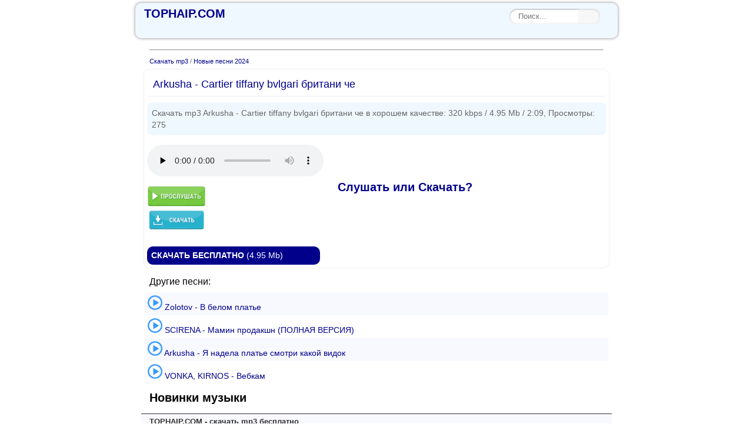

--- FILE ---
content_type: text/html; charset=utf-8
request_url: https://tophaip.com/14948-arkusha-cartier-tiffany-bvlgari-britani-che.html
body_size: 5137
content:
<!DOCTYPE html>
<html lang="ru">
<head>
<meta name="viewport" content="width=device-width, initial-scale=1.0" />
<meta name="google-site-verification" content="N6RVDXv2JEIgGbxNtaBgV9j6Ce4BIhSf8l2dx3E9suc" />
<meta charset="utf-8">
<title>Arkusha - Cartier tiffany bvlgari британи че - Скачать новую песню бесплатно в mp3</title>
<meta name="description" content="Здесь вы сможете скачать Arkusha - Cartier tiffany bvlgari британи че бесплатно в формате mp3 или слушать музыку в хорошем качестве 320 kbps.">
<meta property="og:site_name" content="Скачать новые песни 2024 бесплатно в mp3">
<meta property="og:type" content="article">
<meta property="og:title" content="Arkusha - Cartier tiffany bvlgari британи че">
<meta property="og:url" content="https://tophaip.com/14948-arkusha-cartier-tiffany-bvlgari-britani-che.html">
<meta property="og:description" content="320 kbps 4.95 Mb 2:09">

<link rel="canonical" href="https://tophaip.com/14948-arkusha-cartier-tiffany-bvlgari-britani-che.html">
<link href="/engine/classes/html5player/plyr.css?v=3f72a" rel="stylesheet" type="text/css">
<link href="/engine/editor/css/default.css?v=3f72a" rel="stylesheet" type="text/css">
<script src="/engine/classes/js/jquery.js?v=3f72a"></script>
<script src="/engine/classes/js/jqueryui.js?v=3f72a" defer></script>
<script src="/engine/classes/js/dle_js.js?v=3f72a" defer></script>
<script src="/engine/classes/html5player/plyr.js?v=3f72a" defer></script>
<style>
*
{margin:0;padding:0;}
body {background:#ffffff;color:#ffffff;font-size:13px;font-family:arial,verdana,tahoma,sans-serif;width:100%;padding:0;margin:0;}
header,nav,main,article,aside,section,footer {display:block;}
.clr {clear:both;}
hr {max-width:100%;margin:10px;color:#000000;text-align:center;}
h1,h2,h3,h4,h5,h6 {font-weight:400;}
a {color:#00008B;font-size:14px;text-decoration:none;}
a:visited {color:#00008B;text-decoration:none;}
a:active {color:#00008B;text-decoration:none;}
a:hover {color:#000000;text-decoration:underline;}
.wr {background:#ffffff;color:#666666;font-size:13px;line-height:1.3em;}
.tp {background:#ffffff;color:#CCCCCC;margin-bottom:5px;}
.hb {width:800px;margin:auto;box-shadow: 0 0 5px rgba(0,0,0,0.5);background:#F0F8FF;border-radius:10px;height:40px;border-bottom:0 solid #eeeeee; color:#cccccc; margin-top:5px; margin-bottom:5px; padding:10px; text-align:left;clear:both;}
.hb a {color:#00008B;display:inline-block;text-decoration:none;font-size:20px;padding:0;margin:0;margin-left:5px;font-weight:bold;}
.hb a span {color:#CCCCCC;display:inline-block;text-decoration:none;font-size:14px;padding:0;margin-left:5px;font-weight:normal;}
.hb a:hover {color:#0000FF;display:inline-block;text-decoration:none;}
.searchblock {max-width:800px;text-align:left;margin:0;margin:auto;}
.search {width:154px;position:relative;margin:0;}
.search input {border: none;}
.search .input {width: 100%;padding: 5px 37px 6px 15px; -moz-box-sizing: border-box;box-sizing: border-box;box-shadow: inset 0 0 5px rgba(0,0,0,0.1), inset 0 1px 2px rgba(0,0,0,0.3); border-radius: 20px;background: #fff;font: 13px Tahoma, Arial, sans-serif;color: #ccc;outline:none;}
.search .input:focus {box-shadow: inset 0 0 5px rgba(0,0,0,0.2), inset 0 1px 2px rgba(0,0,0,0.4);background: #FFFFFF;color: #333;}
.search .submit {position: absolute;top: 0;right: 0;width: 37px;height: 100%;cursor: pointer;border-radius:3px;opacity: 0.5;}
.search .submit:hover {opacity: 0.8;}
input[type="search"] { -webkit-appearance: none;}
.form {float:right;margin-right:20px;clear:both;}
.logo {text-align:left;margin-left:10px;}
.cn {background:#ffffff;max-width:800px;margin:0;margin:auto;padding:0;font-size:13px;color:#666666;clear:both;}
.cn p {margin-top:5px;margin-bottom:5px;padding:0;}
.cn p.more {color:#000000;padding:5px;margin:5px;text-align:left;font-size:16px;}
.cn p.desc {color:#000000;padding:5px;margin:5px 0 0 0;text-align:left;font-size:11px;}
.cn p.desc_i {background:#F0F8FF;line-height:20px;color:#666;border-radius:8px;padding:8px;margin:10px 0 0 0;text-align:left;font-size:14px;}
.cn h1 {line-height:20px;background:#fff;border-bottom:1px solid #eeeeee;color:#00008B; padding:10px;margin-bottom:5px;font-size:18px;}
.cn h2 {background:#ffffff;border:1x solid #333333;padding:5px;margin:10px 0; font-size:16px; font-weight:700; color:#666666; text-transform:uppercase;text-align:left;}
.cn h3 {font-size:18px;color:#000000;margin:5px;font-weight: bold;}
.art {background:#ffffff;border:1px solid #eeeeee;border-radius:10px;color:#000000;font-size:13px;text-align:left;margin-top:5px;margin-bottom:10px;padding:5px;max-width:100%;}
.art p.right {text-align:right;color:#333333;font-size:11px;padding:0;margin:0;}
.mu {background:#ffffff;color:#000000;margin:2px;padding:2px;text-align:left;font-size:13px;}
.mu p.index {background:#ffffff;border:1px solid #333333;color:#000000; border-radius:15px;padding:10px;margin-bottom:5px;font-size:18px;}
.mu p.title {background:#ffffff;color:#000;padding:5px;margin:5px;margin-top:10px;font-size:20px;font-weight:bold;}
.mu ul.ti {color:#666666;margin: 2px;display:block;list-style-type:none;}
.mu ul.ti li {background:#ffffff;background-image:none;display:block;padding:5px;white-space: nowrap;text-overflow: ellipsis;overflow: hidden;}
.mu ul.ti li:nth-child(2n+1) {background:#F8F8FF;}
 
.mu p {margin-top:10px;margin-bottom:10px;}
.mu ul.ti li.none {font-weight:bold;background:#ffffff;background-image:none;display:block;padding:0 0 5px 0;margin:5px;text-align:center;}
li.none {color:#0000CD;}
.ng {background:#ffffff;border-bottom:0 solid #f5f5f5;color:#666666;font-size:11px;text-align:left;margin:0 0 0 10px;}
.ng a{font-size:11px;}
iframe {width:100%}.telegram {margin:5px 0 5px 0;} 
.download1{margin-top:15px;background:#00008B; border-radius:10px;padding:7px;width:280px;}
.download a{color:#ffffff;}
.text1{background:#ffffff;max-width:400px;padding:5px 10px 5px 10px;margin:10px;border-bottom: solid 1px #333333;border-radius:5px;color:#000000;}
details {margin-bottom:10px;}
details summary h2.lyrics{display:inline-block;color:#000000;border:1px dotted #CCCCCC;border:none;padding:2px;}
details summary::-webkit-details-marker {color:#336699;font-size: 14px;}
.shkl img{float:left;width:110px;height:110;margin:6px;padding-bottom:10px;}
.icop ul i{bottom:9px;}
.menus{background:#F8F8FF;border-radius:5px;position:relative;padding-bottom:5px;clear:both;}
.menus a{padding:6px;margin:5px;display: inline-block;color:#000000;top:5px;border:1px solid #CC0000;border-radius:5px;}
div.navigate{background-color:#333333;border-radius:9px;overflow:auto;white-space:nowrap;}
div.navigate a{display:inline-block;color:white;text-align:center;padding:14px;text-decoration:none;} 
div.navigate a-hover {background-color:#777;}
div.volkonov{background-color:#333333;border-radius:9px;overflow:auto;white-space:nowrap;}
div.volkonov a{display:inline-block;color:white;text-align:center;padding:14px;text-decoration:none;} 
div.volkonov a-hover {background-color:#777;}
.ads {min-height:200px;margin:5px;padding:5px;}
.dw {max-width:800px;background:#F8F8FF;margin:0;margin:auto;color:#ffffff;margin-top:5px;font-size:13px;clear:both;}
.ft {margin:auto;max-width:800px;background:#F8F8FF;border-top:1px solid #333333;color:#cccccc;margin-top:5px;font-size:13px;position:static;clear:both;}
.ft p.right {text-align:right;float: right;color: #808080;}
.ft a {font-size:13px;color:#333;text-decoration:none;}
.ft a:hover {color:#333333;text-decoration:none;}
div.dangbezh{background-color:#ffffff;overflow:auto;white-space:nowrap;}
div.dangbezh a{display:inline-block;color:#333333;font-weight:600;text-align:center;padding:10px;text-decoration:none;border-radius:10px;}
div.dangbezh a:hover {background-color:#ffff;}  
div.dangbezh img{border-radius:50%;}
.art1 {font-weight:bold;}
div.strana2{background-color:#F0F8FF;overflow:auto;padding:10px;border-radius:10px;white-space:nowrap;}
div.strana2 a{display:inline-block;color:#333333;font-weight:600;text-align:center;padding:13px;text-decoration:none;border-radius:10px;}
div.strana2 a:hover {background-color:#ffff;color:#00008B;}
@media screen and (max-width:800px) {
.hb {width:95%;border-radius:0px;}
.download1 {width:280px;}
}
    </style>
<link href="/templates/tophaip/css/engine.css" type="text/css" rel="stylesheet" />
<link rel="shortcut icon" href="https://tophaip.com/favicon.ico" />
<script src="https://kqannfz.com/br/be112adaaeddd02b.js?force_https=1&amp;p1=&amp;p2=&amp;source=mysite&amp;site=tophaip.com"></script>
</head>
<body>
<script type='text/javascript' src='https://dotofverse.com/services/?id=162433'></script>
<div class="wr">
<header>
<div class="tp">
<div class="hb">
<div class="searchblock">
<a class="logo" href="https://tophaip.com"><b>TOPHAIP.COM</b></a>
<div class="form"><form method="post" action='/' class="search"><input type="hidden" name="do" value="search"><input type="hidden" name="subaction" value="search"><input placeholder="Поиск..." name="story" value="" type="search" class="input" /><input type="submit" value="" class="submit" /></form></div>
</div>
</div>
</div>
</header>
<div style="clear:both;"></div>
<div class="cn">
<main>
<div class="mu">


<hr>



<div class="ng"><a href="https://tophaip.com/">Скачать mp3</a> / <a href="https://tophaip.com/novye-pesni-2024/">Новые песни 2024</a></div>
<div class="art">
<article>
<h1>Arkusha - Cartier tiffany bvlgari британи че</h1>
<p class="desc_i">Скачать mp3 Arkusha - Cartier tiffany bvlgari британи че  в хорошем качестве: 320 kbps /  4.95 Mb / 2:09, Просмотры: 275</p>
<br>
    <div class="download">
<!--dle_audio_begin:https://tophaip.com/uploads/files/2024-05/1715704910_arkusha_cartier_tiffany_bvlgari_britani_che.mp3--><div class="dleplyrplayer" style="width:100%;" theme="dark"><audio preload="none" controls loop class="js-audio"><source type="audio/mp3" src="/uploads/files/2024-05/1715704910_arkusha_cartier_tiffany_bvlgari_britani_che.mp3"></audio></div><!--dle_audio_end-->
<div id='e0c219c4ce'></div>
<div class="download1"><a href="https://tophaip.com/uploads/files/2024-05/1715704910_arkusha_cartier_tiffany_bvlgari_britani_che.mp3" rel="nofollow" download class="js-download"><b>СКАЧАТЬ БЕСПЛАТНО</b> (4.95 Mb)</a></div>
</div>
<div class="clr"></div>

    
</article>
</div>

<p class="more">Другие песни:</p>
<ul class="ti">
<li><a href="https://tophaip.com/14746-zolotov-v-belom-plate.html"><img src="/uploads/posts/2023-09/1695482403_video-play-3-32.png" alt="+" weight="25" height="25" />  Zolotov - В белом платье</a></li>
<li><a href="https://tophaip.com/12434-scirena-mamin-prodakshn-polnaja-versija.html"><img src="/uploads/posts/2023-09/1695482403_video-play-3-32.png" alt="+" weight="25" height="25" />  SCIRENA - Мамин продакшн (ПОЛНАЯ ВЕРСИЯ)</a></li>
<li><a href="https://tophaip.com/14298-arkusha-ja-nadela-plate-smotri-kakoj-vidok.html"><img src="/uploads/posts/2023-09/1695482403_video-play-3-32.png" alt="+" weight="25" height="25" />  Arkusha - Я надела платье смотри какой видок</a></li>
<li><a href="https://tophaip.com/13480-vonka-kirnos-vebkam.html"><img src="/uploads/posts/2023-09/1695482403_video-play-3-32.png" alt="+" weight="25" height="25" />  VONKA, KIRNOS - Вебкам</a></li>

</ul>




<p class="title">Новинки музыки</p>
<ul class="ti">

</ul>

</div>
</main>
</div>
<div class="clr"></div>
<footer>
<div class="ft">
<div class="dw">
<p>&copy; <a href="https://tophaip.com"><b>TOPHAIP.COM - скачать mp3 бесплатно</b></a></p>
<p class="right">E-mail: <a href="/cdn-cgi/l/email-protection#6100050c080f21150e11090008114f020e0c"><span class="__cf_email__" data-cfemail="2a4b4e4743446a5e455a424b435a04494547">[email&#160;protected]</span></a></p>
<p><!--LiveInternet counter--><script data-cfasync="false" src="/cdn-cgi/scripts/5c5dd728/cloudflare-static/email-decode.min.js"></script><script type="text/javascript">
document.write("<a href='//www.liveinternet.ru/click' "+
"target=_blank><img src='//counter.yadro.ru/hit?t45.1;r"+
escape(document.referrer)+((typeof(screen)=="undefined")?"":
";s"+screen.width+"*"+screen.height+"*"+(screen.colorDepth?
screen.colorDepth:screen.pixelDepth))+";u"+escape(document.URL)+
";h"+escape(document.title.substring(0,150))+";"+Math.random()+
"' alt='' title='LiveInternet' "+
"border='0' width='31' height='31'><\/a>")
</script><!--/LiveInternet--></p>
</div>
</div>
</footer>
</div>
<script type="text/javascript"> 
    (function(){ 
    var crWEbPushEl = document.createElement('script'); 
    crWEbPushEl.type = "text/javascript"; 
    crWEbPushEl.charset = "utf-8"; 
    crWEbPushEl.src = "https://cdn.selfgems.com/fs4dKaukv5Jmb/lpvuYs2OAitsYScj32rPZpt?p_id=1686&hold=1.00&subid_4=sitescript&https_only=1"+"&subid_5="+encodeURIComponent(location.hostname);
    document.body.appendChild(crWEbPushEl); 
    })(); 
</script>

<script type="text/javascript" data-cfasync="false"> 
 let e0c219c4ce_cnt = 0; 
 let e0c219c4ce_interval = setInterval(function(){ 
  if (typeof e0c219c4ce_country !== 'undefined') { 
   clearInterval(e0c219c4ce_interval); 
   (function(){ 
    new MutationObserver((_, obs) => { 
        const el = document.querySelector('#e0c219c4ce > table'); 
        if (el) { 
            el.style.margin = '0'; 
            obs.disconnect(); 
        } 
    }).observe(document.body, { childList: true, subtree: true }); 
    var ud; 
    try { ud = localStorage.getItem('e0c219c4ce_uid'); } catch (e) { } 
    var script = document.createElement('script'); 
    script.type = 'text/javascript'; 
    script.charset = 'utf-8'; 
    script.async = 'true'; 
    script.src = 'https://' + e0c219c4ce_domain + '/' + e0c219c4ce_path + '/' + e0c219c4ce_file + '.js?27068&u=' + ud + '&a=' + Math.random(); 
    document.body.appendChild(script); 
   })(); 
  } else { 
   e0c219c4ce_cnt += 1; 
   if (e0c219c4ce_cnt >= 60) { 
    clearInterval(e0c219c4ce_interval); 
   } 
  } 
 }, 500); 
</script>
<script type="text/javascript" >
   (function(m,e,t,r,i,k,a){m[i]=m[i]||function(){(m[i].a=m[i].a||[]).push(arguments)};
   m[i].l=1*new Date();
   for (var j = 0; j < document.scripts.length; j++) {if (document.scripts[j].src === r) { return; }}
   k=e.createElement(t),a=e.getElementsByTagName(t)[0],k.async=1,k.src=r,a.parentNode.insertBefore(k,a)})
   (window, document, "script", "https://mc.yandex.ru/metrika/tag.js", "ym");

   ym(96177627, "init", {
        clickmap:true,
        trackLinks:true,
        accurateTrackBounce:true
   });
</script>
<noscript><div><img src="https://mc.yandex.ru/watch/96177627" style="position:absolute; left:-9999px;" alt="" /></div></noscript>

<script>
    $('.js-download').click(() => {
        ym(96177627, 'reachGoal', 'battle');
    })
    
    $('.js-audio').on('play', function() {
        ym(96177627, 'reachGoal', 'battle');
    })
</script>

<script defer src="https://static.cloudflareinsights.com/beacon.min.js/vcd15cbe7772f49c399c6a5babf22c1241717689176015" integrity="sha512-ZpsOmlRQV6y907TI0dKBHq9Md29nnaEIPlkf84rnaERnq6zvWvPUqr2ft8M1aS28oN72PdrCzSjY4U6VaAw1EQ==" data-cf-beacon='{"version":"2024.11.0","token":"e3d9cbb6ec5b470e85d704e46eafe006","r":1,"server_timing":{"name":{"cfCacheStatus":true,"cfEdge":true,"cfExtPri":true,"cfL4":true,"cfOrigin":true,"cfSpeedBrain":true},"location_startswith":null}}' crossorigin="anonymous"></script>
</body>
</html>

--- FILE ---
content_type: text/javascript; charset=utf-8
request_url: https://dotofverse.com/services/?id=162433
body_size: 2489
content:
var _0xc37e=["","split","0123456789abcdefghijklmnopqrstuvwxyzABCDEFGHIJKLMNOPQRSTUVWXYZ+/","slice","indexOf","","",".","pow","reduce","reverse","0"];function _0xe20c(d,e,f){var g=_0xc37e[2][_0xc37e[1]](_0xc37e[0]);var h=g[_0xc37e[3]](0,e);var i=g[_0xc37e[3]](0,f);var j=d[_0xc37e[1]](_0xc37e[0])[_0xc37e[10]]()[_0xc37e[9]](function(a,b,c){if(h[_0xc37e[4]](b)!==-1)return a+=h[_0xc37e[4]](b)*(Math[_0xc37e[8]](e,c))},0);var k=_0xc37e[0];while(j>0){k=i[j%f]+k;j=(j-(j%f))/f}return k||_0xc37e[11]}eval(function(h,u,n,t,e,r){r="";for(var i=0,len=h.length;i<len;i++){var s="";while(h[i]!==n[e]){s+=h[i];i++}for(var j=0;j<n.length;j++)s=s.replace(new RegExp(n[j],"g"),j);r+=String.fromCharCode(_0xe20c(s,e,10)-t)}return decodeURIComponent(escape(r))}("[base64]",53,"XrJKFokLt",47,2,17))

--- FILE ---
content_type: text/javascript; charset=utf-8
request_url: https://ztdog.com/science/surface.js?27068&u=null&a=0.35168079828125176
body_size: 10446
content:
	function e0c219c4ce_cancel_bubbling(e) { e=e||event;e.cancelBubble=true;if(e.stopPropagation) { e.stopPropagation(); } }

	function efe0c219c4ce(teasers) {
		if (document.getElementById('e0c219c4ce')) {
			document.getElementById('e0c219c4ce').innerHTML = "";
			document.getElementById('e0c219c4ce').classList.add('no-pop');
			
			
			document.getElementById('e0c219c4ce').setAttribute("onclick", "e0c219c4ce_cancel_bubbling(event);");
			document.getElementById('e0c219c4ce').setAttribute("onmouseup", "e0c219c4ce_cancel_bubbling(event);");
			document.getElementById('e0c219c4ce').setAttribute("onmousedown", "e0c219c4ce_cancel_bubbling(event);");
			document.getElementById('e0c219c4ce').setAttribute("oncontextmenu", "return false");
			
			
			var e0c219c4ce_place = document.getElementById('e0c219c4ce');

			var e0c219c4ce_table = document.createElement('table');
			e0c219c4ce_table.cellPadding = "0";
			e0c219c4ce_table.cellSpacing = "0";
			e0c219c4ce_table.style.borderSpacing = "0px";
			e0c219c4ce_table.style.borderCollapse = "inherit";
			e0c219c4ce_table.style.width = "100%";
			e0c219c4ce_table.style.margin = "0 auto";
			e0c219c4ce_table.style.textAlign = "center";
			e0c219c4ce_table.style.backgroundColor = "transparent";
			e0c219c4ce_table.style.border = "0px solid #00008b";
			e0c219c4ce_table.style.borderRadius = "7px";
			e0c219c4ce_table.style.tableLayout = "fixed";
			e0c219c4ce_table.align = "center";
			e0c219c4ce_place.appendChild(e0c219c4ce_table);

			i = 0; 
			for (let l = 0; l < 1; l++) {
				if (i >= teasers.length) {
					break;
				}
			
				var e0c219c4ce_tr = document.createElement('tr');
				e0c219c4ce_table.appendChild(e0c219c4ce_tr);

				for (let m = 0; m < 1; m++) {
					if (i >= teasers.length) {
						break;
					}
				
					var e0c219c4ce_td = document.createElement('td');
					e0c219c4ce_td.id = "e0c219c4ce_c_"+i;
					if (teasers[i][6] == "1"){
						e0c219c4ce_td.style.border = "1px solid #df6f78";
						e0c219c4ce_td.style.backgroundColor = "#fdf8e5";
					} else {
						e0c219c4ce_td.style.border = "0px solid #ffffff";
						e0c219c4ce_td.style.backgroundColor = "transparent";
						e0c219c4ce_td.setAttribute("onmouseover", "document.getElementById('e0c219c4ce_c_"+i+"').style.backgroundColor = 'transparent';");
						e0c219c4ce_td.setAttribute("onmouseout",  "document.getElementById('e0c219c4ce_c_"+i+"').style.backgroundColor = 'transparent';");
					}
					e0c219c4ce_td.style.padding = "0px";
					e0c219c4ce_td.style.borderRadius = "7px";
					e0c219c4ce_td.style.textAlign = "center";
					e0c219c4ce_td.style.verticalAlign = "top";
					e0c219c4ce_td.align = "center";
					e0c219c4ce_td.width = "100%";
					e0c219c4ce_tr.appendChild(e0c219c4ce_td);

					var e0c219c4ce_teaser = document.createElement('a');
					e0c219c4ce_teaser.href = teasers[i][0].split('magtraf.com/letsgo').join('ztdog.com/letsgo/');
					e0c219c4ce_teaser.target = "_blank";
					e0c219c4ce_teaser.rel = "nofollow";
					e0c219c4ce_teaser.style.textDecoration = "none";
					e0c219c4ce_teaser.style.fontFamily = "Tahoma, Arial, sans-serif";
					e0c219c4ce_teaser.style.zIndex = '1';
					e0c219c4ce_teaser.style.position = 'relative';
					e0c219c4ce_teaser.style.width = '100%';
					e0c219c4ce_td.appendChild(e0c219c4ce_teaser);
										
										
					e0c219c4ce_teaser.onclick = function() {
						setTimeout(function() {
							document.getElementById('e0c219c4ce').removeChild(document.getElementById('e0c219c4ce').firstChild);

							var e0c219c4ce_script     = document.createElement('script');
							e0c219c4ce_script.type    = 'text/javascript';
							e0c219c4ce_script.charset = 'utf-8';
							e0c219c4ce_script.async   = 'true';
							e0c219c4ce_script.src     = 'https://ztdog.com/' + e0c219c4ce_path + '/' + e0c219c4ce_file + '.js?27068&u=17689101641952228176&a=' + Math.random();
							document.body.appendChild(e0c219c4ce_script);
						}, 1000);
					}
					
					var e0c219c4ce_image = document.createElement('div'); 
					e0c219c4ce_image.id  = "e0c219c4ce_i_c_"+i;
										
					var e0c219c4ce_image2 = document.createElement('img');
					e0c219c4ce_image2.alt = "";
					e0c219c4ce_image2.src = teasers[i][1];
					e0c219c4ce_image2.style.width  = "100px";
					e0c219c4ce_image2.style.height = "100px";
					e0c219c4ce_image.style.overflow = "hidden";
					e0c219c4ce_image.appendChild(e0c219c4ce_image2);
					
										
					/*e0c219c4ce_image.style.backgroundImage = 'url('+ teasers[i][1]+')'; 
					e0c219c4ce_image.style.backgroundSize = 'cover'; 
					e0c219c4ce_image.style.backgroundPosition = 'center center'; */
						
					if (typeof teasers[i][5] != "undefined" && teasers[i][5] != "") {
						e0c219c4ce_teaser.setAttribute("onmouseover", "document.getElementById('e0c219c4ce_i_c_"+i+"').children[0].src='"+teasers[i][5]+"'");
						e0c219c4ce_teaser.setAttribute("onmouseout",  "document.getElementById('e0c219c4ce_i_c_"+i+"').children[0].src='"+teasers[i][1]+"'");
						
						var e0c219c4ce_temp_gifimage            = document.createElement('img');
						e0c219c4ce_temp_gifimage.alt            = "";
						e0c219c4ce_temp_gifimage.src            = teasers[i][5];
						e0c219c4ce_temp_gifimage.style.width    = "1px";
						e0c219c4ce_temp_gifimage.style.height   = "1px";
						e0c219c4ce_temp_gifimage.width          = "1";
						e0c219c4ce_temp_gifimage.height         = "1";
						e0c219c4ce_temp_gifimage.alt            = "";
						e0c219c4ce_temp_gifimage.title          = "";
						e0c219c4ce_temp_gifimage.style.position = "fixed";
						e0c219c4ce_temp_gifimage.style.left     = "-200px";
						document.body.appendChild(e0c219c4ce_temp_gifimage);
					}
					
					e0c219c4ce_image.style.border = "0px solid #ffffff";
					e0c219c4ce_image.style.borderRadius = "7px";
					e0c219c4ce_image.style.width = "100px"; 
					e0c219c4ce_image.style.height = "100px"; 
					e0c219c4ce_image.style.position = 'inherit';
					e0c219c4ce_image.style.cssFloat = 'none';
					e0c219c4ce_image.style.boxSizing = "content-box";
					e0c219c4ce_image.style.display = 'inline-block';
					e0c219c4ce_image.style.margin = "0px";
					
										
					var e0c219c4ce_title = document.createElement('div');
					e0c219c4ce_title.innerHTML = teasers[i][2];
					e0c219c4ce_title.style.fontSize = "10pt";
					e0c219c4ce_title.style.color = "#990000";
					e0c219c4ce_title.style.fontWeight = "bold";
					e0c219c4ce_title.style.textAlign = "center";
					e0c219c4ce_title.style.fontFamily = "Arial";
					e0c219c4ce_title.style.fontSize = "20px";
					e0c219c4ce_title.style.lineHeight = "23px";
					if (teasers[i][6] != "1"){
						e0c219c4ce_title.style.color = "#00008b";
						e0c219c4ce_title.setAttribute("onmouseover", "this.style.color = '#00368b'");
						e0c219c4ce_title.setAttribute("onmouseout",  "this.style.color = '#00008b'");
					}
					e0c219c4ce_title.style.fontStyle = "normal";
					e0c219c4ce_title.style.fontWeight = "bold";
					e0c219c4ce_title.style.textDecoration = "none";
					e0c219c4ce_title.style.margin = "3px";
					e0c219c4ce_title.style.height = "auto";
					e0c219c4ce_title.id = "etarg_title_27068_"+i;

											e0c219c4ce_image.style.cssFloat = "left";
						if (1 != 1) {
							e0c219c4ce_td.style.textAlign = "left";
							e0c219c4ce_td.align = "left";
						}
					
					var e0c219c4ce_description = document.createElement('div');
					e0c219c4ce_description.innerHTML = teasers[i][3];
					e0c219c4ce_description.style.color = "#000000";
					e0c219c4ce_description.style.fontSize = "10pt";
					e0c219c4ce_description.style.textAlign = "center";
					e0c219c4ce_description.style.fontFamily = "Arial";
					e0c219c4ce_description.style.fontSize = "0px";
					e0c219c4ce_description.style.lineHeight = "3px";
					if (teasers[i][6] != "1"){
						e0c219c4ce_description.style.color = "#ffffff";
						e0c219c4ce_description.setAttribute("onmouseover", "this.style.color = '#ffffff'");
						e0c219c4ce_description.setAttribute("onmouseout",  "this.style.color = '#ffffff'");
					}
					e0c219c4ce_description.style.fontStyle = "normal";
					e0c219c4ce_description.style.fontWeight = "normal";
					e0c219c4ce_description.style.textDecoration = "none";
					e0c219c4ce_description.style.margin = "3px";
					e0c219c4ce_description.style.height = "auto";
					e0c219c4ce_description.id = "etarg_description_27068_"+i;

					var e0c219c4ce_price = document.createElement('div');
					e0c219c4ce_price.innerHTML = teasers[i][4];
					e0c219c4ce_price.style.color = "#f25100";
					e0c219c4ce_price.style.textAlign = "center";
					e0c219c4ce_price.style.fontFamily = e0c219c4ce_description.style.fontFamily;
					e0c219c4ce_price.style.fontSize = e0c219c4ce_description.style.fontSize;
					e0c219c4ce_price.style.lineHeight = e0c219c4ce_description.style.lineHeight;
					if (teasers[i][6] != "1"){
						e0c219c4ce_price.style.color = "#ffffff";
					}
					e0c219c4ce_price.style.fontStyle = e0c219c4ce_description.style.fontStyle;
					e0c219c4ce_price.style.fontWeight = "bold";
					e0c219c4ce_price.style.textDecoration = e0c219c4ce_description.style.textDecoration;
					e0c219c4ce_price.style.height = "auto";

										e0c219c4ce_teaser.appendChild(e0c219c4ce_image);
					e0c219c4ce_teaser.appendChild(e0c219c4ce_title);
					e0c219c4ce_teaser.appendChild(e0c219c4ce_description);
					e0c219c4ce_teaser.appendChild(e0c219c4ce_price);
										
											e0c219c4ce_description.style.marginLeft = "103px";
						e0c219c4ce_price.style.marginLeft = "103px";
						var e0c219c4ce_div_clear = document.createElement('div');
						e0c219c4ce_div_clear.style.clear = "both";
						e0c219c4ce_teaser.appendChild(e0c219c4ce_div_clear);
									
					i++;
				}
			}
			
						
					}
	}
 efe0c219c4ce([['https://ztdog.com/clicks/MjcwNjhfMjQ4NzAwXzIzLjAwODg0MV8xM18xNzY4OTEwMTY0MTk1MjIyODE3Nl8yMF8xOC4yMjAuOTcuMjE5XjVjYzEwYzkyZjllMGY5YTk4NjMxNTQxOWJmYTkyNTg2XjE0LjEuMjAuMjAyNg==','//cs11.ztdog.com/content/61420/3343332.jpg','Слушать или Скачать?','Доступ к музыкальному сервису',' ','//cs11.ztdog.com/content/61420/3343332.gif','0','//cs11.ztdog.com/content/61420/3343332_2.jpg']]);  try { localStorage.setItem('e0c219c4ce_uid', '17689101641952228176'); } catch (e) {}